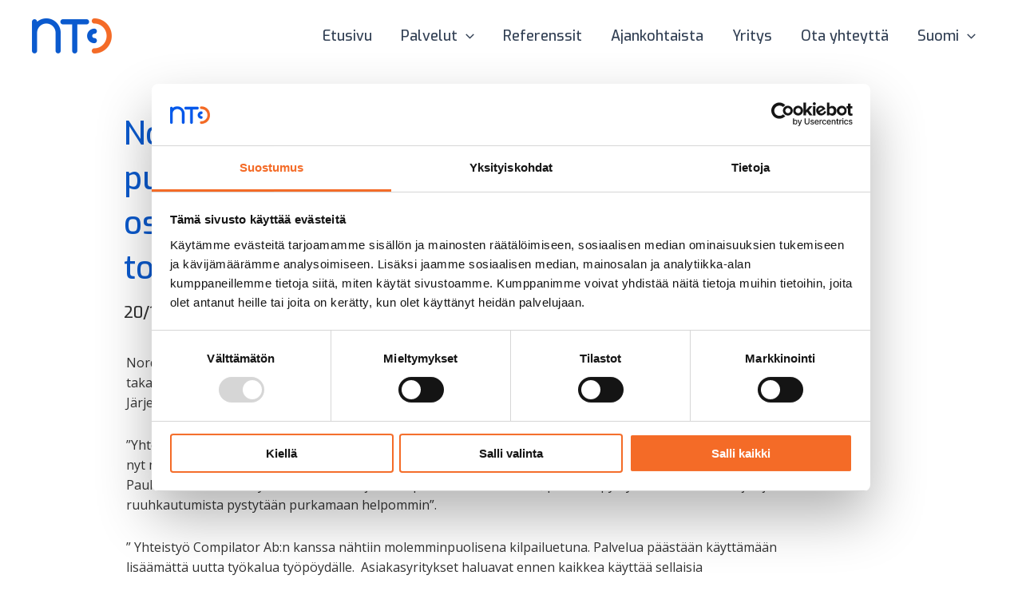

--- FILE ---
content_type: text/css
request_url: https://www.nordictelecom.fi/wordpress/wp-content/uploads/elementor/css/post-27.css?ver=1707377710
body_size: 302
content:
.elementor-kit-27{--e-global-color-primary:#0B5ACE;--e-global-color-secondary:#F46B27;--e-global-color-text:#343434;--e-global-color-accent:#061337;--e-global-color-17e3dd8:#828282;--e-global-color-4d4db4c:#EBEEF1;--e-global-typography-primary-font-family:"Exo";--e-global-typography-primary-font-weight:500;--e-global-typography-secondary-font-family:"Exo";--e-global-typography-secondary-font-size:50px;--e-global-typography-secondary-font-weight:500;--e-global-typography-text-font-family:"Open Sans";--e-global-typography-text-font-weight:400;--e-global-typography-accent-font-family:"Roboto Slab";--e-global-typography-accent-font-weight:500;}.elementor-section.elementor-section-boxed > .elementor-container{max-width:1140px;}.e-con{--container-max-width:1140px;}.elementor-widget:not(:last-child){margin-bottom:20px;}.elementor-element{--widgets-spacing:20px;}{}h1.entry-title{display:var(--page-title-display);}.elementor-kit-27 e-page-transition{background-color:#FFBC7D;}@media(max-width:1024px){.elementor-section.elementor-section-boxed > .elementor-container{max-width:1024px;}.e-con{--container-max-width:1024px;}}@media(max-width:767px){.elementor-kit-27{--e-global-typography-primary-font-size:40px;--e-global-typography-secondary-font-size:40px;}.elementor-section.elementor-section-boxed > .elementor-container{max-width:767px;}.e-con{--container-max-width:767px;}}

--- FILE ---
content_type: text/css
request_url: https://www.nordictelecom.fi/wordpress/wp-content/uploads/elementor/css/post-1056.css?ver=1725869119
body_size: 1436
content:
.elementor-1056 .elementor-element.elementor-element-74912190{--display:flex;--min-height:420px;--flex-direction:row;--container-widget-width:calc( ( 1 - var( --container-widget-flex-grow ) ) * 100% );--container-widget-height:100%;--container-widget-flex-grow:1;--container-widget-align-self:stretch;--align-items:stretch;--gap:21px;--background-transition:0.3s;--padding-top:5%;--padding-right:5%;--padding-bottom:3%;--padding-left:5%;}.elementor-1056 .elementor-element.elementor-element-74912190:not(.elementor-motion-effects-element-type-background), .elementor-1056 .elementor-element.elementor-element-74912190 > .elementor-motion-effects-container > .elementor-motion-effects-layer{background-color:var( --e-global-color-primary );}.elementor-1056 .elementor-element.elementor-element-74912190, .elementor-1056 .elementor-element.elementor-element-74912190::before{--border-transition:0.3s;}.elementor-1056 .elementor-element.elementor-element-65b79c25{--display:flex;--background-transition:0.3s;--padding-top:0px;--padding-right:0px;--padding-bottom:0px;--padding-left:0px;}.elementor-1056 .elementor-element.elementor-element-6090e0b6{text-align:left;}.elementor-1056 .elementor-element.elementor-element-6090e0b6 img{width:57%;}.elementor-1056 .elementor-element.elementor-element-5b5d660e{--display:flex;--gap:10px;--background-transition:0.3s;--padding-top:0px;--padding-right:0px;--padding-bottom:0px;--padding-left:0px;}.elementor-1056 .elementor-element.elementor-element-193ca6a1 .elementor-heading-title{color:#FFFFFF;font-family:"Exo", Sans-serif;font-size:20px;font-weight:500;text-transform:capitalize;font-style:normal;text-decoration:none;line-height:25px;letter-spacing:0px;}.elementor-1056 .elementor-element.elementor-element-128c5e5b .elementor-nav-menu .elementor-item{font-family:"Open Sans", Sans-serif;font-size:16px;font-weight:400;text-transform:none;font-style:normal;text-decoration:none;line-height:1.6em;letter-spacing:-0.45px;}.elementor-1056 .elementor-element.elementor-element-128c5e5b .elementor-nav-menu--main .elementor-item{color:#FFFFFF;fill:#FFFFFF;padding-left:0px;padding-right:0px;padding-top:0px;padding-bottom:0px;}.elementor-1056 .elementor-element.elementor-element-128c5e5b .elementor-nav-menu--main .elementor-item:hover,
					.elementor-1056 .elementor-element.elementor-element-128c5e5b .elementor-nav-menu--main .elementor-item.elementor-item-active,
					.elementor-1056 .elementor-element.elementor-element-128c5e5b .elementor-nav-menu--main .elementor-item.highlighted,
					.elementor-1056 .elementor-element.elementor-element-128c5e5b .elementor-nav-menu--main .elementor-item:focus{color:var( --e-global-color-secondary );fill:var( --e-global-color-secondary );}.elementor-1056 .elementor-element.elementor-element-128c5e5b .elementor-nav-menu--main .elementor-item.elementor-item-active{color:var( --e-global-color-secondary );}.elementor-1056 .elementor-element.elementor-element-128c5e5b{--e-nav-menu-horizontal-menu-item-margin:calc( 3px / 2 );}.elementor-1056 .elementor-element.elementor-element-128c5e5b .elementor-nav-menu--main:not(.elementor-nav-menu--layout-horizontal) .elementor-nav-menu > li:not(:last-child){margin-bottom:3px;}.elementor-1056 .elementor-element.elementor-element-5eddca96{--display:flex;--gap:10px;--background-transition:0.3s;--padding-top:0px;--padding-right:0px;--padding-bottom:0px;--padding-left:0px;}.elementor-1056 .elementor-element.elementor-element-370abdf .elementor-heading-title{color:#FFFFFF;font-family:"Exo", Sans-serif;font-size:20px;font-weight:500;text-transform:capitalize;font-style:normal;text-decoration:none;line-height:25px;letter-spacing:0px;}.elementor-1056 .elementor-element.elementor-element-c398092 .elementor-icon-list-items:not(.elementor-inline-items) .elementor-icon-list-item:not(:last-child){padding-bottom:calc(6px/2);}.elementor-1056 .elementor-element.elementor-element-c398092 .elementor-icon-list-items:not(.elementor-inline-items) .elementor-icon-list-item:not(:first-child){margin-top:calc(6px/2);}.elementor-1056 .elementor-element.elementor-element-c398092 .elementor-icon-list-items.elementor-inline-items .elementor-icon-list-item{margin-right:calc(6px/2);margin-left:calc(6px/2);}.elementor-1056 .elementor-element.elementor-element-c398092 .elementor-icon-list-items.elementor-inline-items{margin-right:calc(-6px/2);margin-left:calc(-6px/2);}body.rtl .elementor-1056 .elementor-element.elementor-element-c398092 .elementor-icon-list-items.elementor-inline-items .elementor-icon-list-item:after{left:calc(-6px/2);}body:not(.rtl) .elementor-1056 .elementor-element.elementor-element-c398092 .elementor-icon-list-items.elementor-inline-items .elementor-icon-list-item:after{right:calc(-6px/2);}.elementor-1056 .elementor-element.elementor-element-c398092 .elementor-icon-list-icon i{color:var( --e-global-color-astglobalcolor5 );transition:color 0.3s;}.elementor-1056 .elementor-element.elementor-element-c398092 .elementor-icon-list-icon svg{fill:var( --e-global-color-astglobalcolor5 );transition:fill 0.3s;}.elementor-1056 .elementor-element.elementor-element-c398092{--e-icon-list-icon-size:14px;--icon-vertical-offset:2px;}.elementor-1056 .elementor-element.elementor-element-c398092 .elementor-icon-list-icon{padding-right:3px;}.elementor-1056 .elementor-element.elementor-element-c398092 .elementor-icon-list-item > .elementor-icon-list-text, .elementor-1056 .elementor-element.elementor-element-c398092 .elementor-icon-list-item > a{font-family:"Open Sans", Sans-serif;font-weight:400;}.elementor-1056 .elementor-element.elementor-element-c398092 .elementor-icon-list-text{color:#FFFFFF;transition:color 0.3s;}.elementor-1056 .elementor-element.elementor-element-c398092 > .elementor-widget-container{padding:10px 0px 0px 0px;}.elementor-1056 .elementor-element.elementor-element-9af736e .elementor-button{font-family:"Exo", Sans-serif;font-weight:500;background-color:var( --e-global-color-secondary );border-radius:30px 30px 30px 30px;}.elementor-1056 .elementor-element.elementor-element-9af736e > .elementor-widget-container{padding:20px 0px 0px 0px;}.elementor-1056 .elementor-element.elementor-element-685cf5e1{--display:flex;--gap:10px;--background-transition:0.3s;--padding-top:0px;--padding-right:0px;--padding-bottom:0px;--padding-left:0px;}.elementor-1056 .elementor-element.elementor-element-8ce8dc1 .elementor-heading-title{color:#FFFFFF;font-family:"Exo", Sans-serif;font-size:20px;font-weight:500;text-transform:capitalize;font-style:normal;text-decoration:none;line-height:25px;letter-spacing:0px;}.elementor-1056 .elementor-element.elementor-element-7b4d870 .elementor-nav-menu .elementor-item{font-family:"Open Sans", Sans-serif;font-size:16px;font-weight:400;text-transform:none;font-style:normal;text-decoration:none;line-height:1.6em;letter-spacing:-0.45px;}.elementor-1056 .elementor-element.elementor-element-7b4d870 .elementor-nav-menu--main .elementor-item{color:#FFFFFF;fill:#FFFFFF;padding-left:0px;padding-right:0px;padding-top:0px;padding-bottom:0px;}.elementor-1056 .elementor-element.elementor-element-7b4d870 .elementor-nav-menu--main .elementor-item:hover,
					.elementor-1056 .elementor-element.elementor-element-7b4d870 .elementor-nav-menu--main .elementor-item.elementor-item-active,
					.elementor-1056 .elementor-element.elementor-element-7b4d870 .elementor-nav-menu--main .elementor-item.highlighted,
					.elementor-1056 .elementor-element.elementor-element-7b4d870 .elementor-nav-menu--main .elementor-item:focus{color:var( --e-global-color-secondary );fill:var( --e-global-color-secondary );}.elementor-1056 .elementor-element.elementor-element-7b4d870 .elementor-nav-menu--main .elementor-item.elementor-item-active{color:var( --e-global-color-secondary );}.elementor-1056 .elementor-element.elementor-element-7b4d870{--e-nav-menu-horizontal-menu-item-margin:calc( 7px / 2 );}.elementor-1056 .elementor-element.elementor-element-7b4d870 .elementor-nav-menu--main:not(.elementor-nav-menu--layout-horizontal) .elementor-nav-menu > li:not(:last-child){margin-bottom:7px;}.elementor-1056 .elementor-element.elementor-element-7b4d870 > .elementor-widget-container{padding:0px 0px 0px 0px;}.elementor-1056 .elementor-element.elementor-element-771dafe .elementor-repeater-item-48ff406.elementor-social-icon{background-color:#FFFFFF;}.elementor-1056 .elementor-element.elementor-element-771dafe .elementor-repeater-item-48ff406.elementor-social-icon i{color:var( --e-global-color-primary );}.elementor-1056 .elementor-element.elementor-element-771dafe .elementor-repeater-item-48ff406.elementor-social-icon svg{fill:var( --e-global-color-primary );}.elementor-1056 .elementor-element.elementor-element-771dafe{--grid-template-columns:repeat(0, auto);--grid-column-gap:5px;--grid-row-gap:0px;}.elementor-1056 .elementor-element.elementor-element-771dafe .elementor-widget-container{text-align:left;}.elementor-1056 .elementor-element.elementor-element-771dafe > .elementor-widget-container{padding:0px 0px 0px 0px;}.elementor-1056 .elementor-element.elementor-element-771dafe.elementor-element{--align-self:flex-end;}.elementor-1056 .elementor-element.elementor-element-25bec6b{--display:flex;--min-height:0px;--flex-direction:row;--container-widget-width:initial;--container-widget-height:100%;--container-widget-flex-grow:1;--container-widget-align-self:stretch;--gap:0px;--flex-wrap:wrap;--background-transition:0.3s;}.elementor-1056 .elementor-element.elementor-element-25bec6b:not(.elementor-motion-effects-element-type-background), .elementor-1056 .elementor-element.elementor-element-25bec6b > .elementor-motion-effects-container > .elementor-motion-effects-layer{background-color:var( --e-global-color-astglobalcolor5 );}.elementor-1056 .elementor-element.elementor-element-25bec6b, .elementor-1056 .elementor-element.elementor-element-25bec6b::before{--border-transition:0.3s;}.elementor-1056 .elementor-element.elementor-element-3946220{--display:flex;--flex-direction:column;--container-widget-width:100%;--container-widget-height:initial;--container-widget-flex-grow:0;--container-widget-align-self:initial;--background-transition:0.3s;}.elementor-1056 .elementor-element.elementor-element-3c368db7{text-align:center;}.elementor-1056 .elementor-element.elementor-element-3c368db7 .elementor-heading-title{color:var( --e-global-color-text );font-family:"Open Sans", Sans-serif;font-size:12px;font-weight:400;text-transform:none;font-style:normal;text-decoration:none;line-height:1.6em;letter-spacing:-0.45px;-webkit-text-stroke-color:#000;stroke:#000;}.elementor-1056 .elementor-element.elementor-element-5f9c828{--display:flex;--flex-direction:column;--container-widget-width:100%;--container-widget-height:initial;--container-widget-flex-grow:0;--container-widget-align-self:initial;--background-transition:0.3s;}.elementor-1056 .elementor-element.elementor-element-6a21364{text-align:center;}.elementor-1056 .elementor-element.elementor-element-6a21364 .elementor-heading-title{color:var( --e-global-color-text );font-family:"Open Sans", Sans-serif;font-size:12px;font-weight:400;text-transform:none;font-style:normal;text-decoration:none;line-height:1.6em;letter-spacing:-0.45px;}.elementor-1056 .elementor-element.elementor-element-0678f8c{--display:flex;--flex-direction:column;--container-widget-width:100%;--container-widget-height:initial;--container-widget-flex-grow:0;--container-widget-align-self:initial;--background-transition:0.3s;}.elementor-1056 .elementor-element.elementor-element-4a931a4{text-align:center;}.elementor-1056 .elementor-element.elementor-element-4a931a4 .elementor-heading-title{color:var( --e-global-color-text );font-family:"Open Sans", Sans-serif;font-size:12px;font-weight:400;text-transform:none;font-style:normal;text-decoration:none;line-height:1.6em;letter-spacing:-0.45px;}@media(max-width:1024px){.elementor-1056 .elementor-element.elementor-element-74912190{--flex-direction:row;--container-widget-width:initial;--container-widget-height:100%;--container-widget-flex-grow:1;--container-widget-align-self:stretch;--justify-content:space-between;--gap:48px;--flex-wrap:wrap;}.elementor-1056 .elementor-element.elementor-element-65b79c25.e-con{--align-self:flex-start;}.elementor-1056 .elementor-element.elementor-element-6090e0b6 img{width:17%;}.elementor-1056 .elementor-element.elementor-element-128c5e5b .elementor-nav-menu .elementor-item{font-size:14px;}.elementor-1056 .elementor-element.elementor-element-7b4d870 .elementor-nav-menu .elementor-item{font-size:14px;}.elementor-1056 .elementor-element.elementor-element-3c368db7 .elementor-heading-title{font-size:14px;}.elementor-1056 .elementor-element.elementor-element-6a21364 .elementor-heading-title{font-size:14px;}.elementor-1056 .elementor-element.elementor-element-4a931a4 .elementor-heading-title{font-size:14px;}}@media(max-width:767px){.elementor-1056 .elementor-element.elementor-element-74912190{--padding-top:15%;--padding-right:5%;--padding-bottom:5%;--padding-left:5%;}.elementor-1056 .elementor-element.elementor-element-6090e0b6 img{width:27%;}.elementor-1056 .elementor-element.elementor-element-128c5e5b .elementor-nav-menu .elementor-item{font-size:16px;}.elementor-1056 .elementor-element.elementor-element-c398092 .elementor-icon-list-item > .elementor-icon-list-text, .elementor-1056 .elementor-element.elementor-element-c398092 .elementor-icon-list-item > a{font-size:16px;}.elementor-1056 .elementor-element.elementor-element-7b4d870 .elementor-nav-menu .elementor-item{font-size:16px;}.elementor-1056 .elementor-element.elementor-element-771dafe{--grid-template-columns:repeat(0, auto);}.elementor-1056 .elementor-element.elementor-element-771dafe .elementor-widget-container{text-align:right;}.elementor-1056 .elementor-element.elementor-element-25bec6b{--min-height:0px;--gap:0px;--flex-wrap:wrap;}.elementor-1056 .elementor-element.elementor-element-3c368db7 .elementor-heading-title{font-size:12px;}.elementor-1056 .elementor-element.elementor-element-6a21364 .elementor-heading-title{font-size:12px;}.elementor-1056 .elementor-element.elementor-element-4a931a4 .elementor-heading-title{font-size:12px;}}@media(min-width:768px){.elementor-1056 .elementor-element.elementor-element-74912190{--content-width:1200px;}.elementor-1056 .elementor-element.elementor-element-3946220{--width:33.3333%;}.elementor-1056 .elementor-element.elementor-element-5f9c828{--width:33.3333%;}.elementor-1056 .elementor-element.elementor-element-0678f8c{--width:33.3333%;}}@media(max-width:1024px) and (min-width:768px){.elementor-1056 .elementor-element.elementor-element-65b79c25{--width:100%;}.elementor-1056 .elementor-element.elementor-element-5b5d660e{--width:45%;}.elementor-1056 .elementor-element.elementor-element-5eddca96{--width:45%;}.elementor-1056 .elementor-element.elementor-element-685cf5e1{--width:45%;}}

--- FILE ---
content_type: text/css
request_url: https://www.nordictelecom.fi/wordpress/wp-content/uploads/elementor/css/post-1460.css?ver=1723720414
body_size: 1720
content:
.elementor-1460 .elementor-element.elementor-element-be423f3{--display:flex;--flex-direction:row;--container-widget-width:initial;--container-widget-height:100%;--container-widget-flex-grow:1;--container-widget-align-self:stretch;--gap:240px;--background-transition:0.3s;--padding-top:0px;--padding-right:0px;--padding-bottom:0px;--padding-left:0px;}.elementor-1460 .elementor-element.elementor-element-2a1a097{--display:flex;--flex-direction:column;--container-widget-width:100%;--container-widget-height:initial;--container-widget-flex-grow:0;--container-widget-align-self:initial;--background-transition:0.3s;--padding-top:0px;--padding-right:20px;--padding-bottom:0px;--padding-left:0px;}.elementor-1460 .elementor-element.elementor-element-51757e3b{text-align:left;}.elementor-1460 .elementor-element.elementor-element-51757e3b .elementor-heading-title{color:var( --e-global-color-primary );font-family:"Exo", Sans-serif;font-weight:500;}.elementor-1460 .elementor-element.elementor-element-51757e3b > .elementor-widget-container{margin:50px 0px 0px 0px;}.elementor-1460 .elementor-element.elementor-element-146544d6 .elementor-icon-list-items:not(.elementor-inline-items) .elementor-icon-list-item:not(:last-child){padding-bottom:calc(31px/2);}.elementor-1460 .elementor-element.elementor-element-146544d6 .elementor-icon-list-items:not(.elementor-inline-items) .elementor-icon-list-item:not(:first-child){margin-top:calc(31px/2);}.elementor-1460 .elementor-element.elementor-element-146544d6 .elementor-icon-list-items.elementor-inline-items .elementor-icon-list-item{margin-right:calc(31px/2);margin-left:calc(31px/2);}.elementor-1460 .elementor-element.elementor-element-146544d6 .elementor-icon-list-items.elementor-inline-items{margin-right:calc(-31px/2);margin-left:calc(-31px/2);}body.rtl .elementor-1460 .elementor-element.elementor-element-146544d6 .elementor-icon-list-items.elementor-inline-items .elementor-icon-list-item:after{left:calc(-31px/2);}body:not(.rtl) .elementor-1460 .elementor-element.elementor-element-146544d6 .elementor-icon-list-items.elementor-inline-items .elementor-icon-list-item:after{right:calc(-31px/2);}.elementor-1460 .elementor-element.elementor-element-146544d6 .elementor-icon-list-item:not(:last-child):after{content:"";border-color:#1C244B;}.elementor-1460 .elementor-element.elementor-element-146544d6 .elementor-icon-list-items:not(.elementor-inline-items) .elementor-icon-list-item:not(:last-child):after{border-top-style:solid;border-top-width:1px;}.elementor-1460 .elementor-element.elementor-element-146544d6 .elementor-icon-list-items.elementor-inline-items .elementor-icon-list-item:not(:last-child):after{border-left-style:solid;}.elementor-1460 .elementor-element.elementor-element-146544d6 .elementor-inline-items .elementor-icon-list-item:not(:last-child):after{border-left-width:1px;}.elementor-1460 .elementor-element.elementor-element-146544d6 .elementor-icon-list-icon i{color:#1C244B;font-size:14px;}.elementor-1460 .elementor-element.elementor-element-146544d6 .elementor-icon-list-icon svg{fill:#1C244B;--e-icon-list-icon-size:14px;}.elementor-1460 .elementor-element.elementor-element-146544d6 .elementor-icon-list-icon{width:14px;}.elementor-1460 .elementor-element.elementor-element-146544d6 .elementor-icon-list-text, .elementor-1460 .elementor-element.elementor-element-146544d6 .elementor-icon-list-text a{color:var( --e-global-color-text );}.elementor-1460 .elementor-element.elementor-element-146544d6 .elementor-icon-list-item{font-family:"Exo", Sans-serif;font-size:20px;font-weight:500;}.elementor-1460 .elementor-element.elementor-element-146544d6 > .elementor-widget-container{margin:015px 0px 0px 0px;}.elementor-1460 .elementor-element.elementor-element-47ec77a{--display:flex;--flex-direction:column;--container-widget-width:100%;--container-widget-height:initial;--container-widget-flex-grow:0;--container-widget-align-self:initial;--justify-content:center;--background-transition:0.3s;--padding-top:0px;--padding-right:0px;--padding-bottom:0px;--padding-left:0px;}.elementor-1460 .elementor-element.elementor-element-55b44d8 img{width:100%;max-width:100%;}.elementor-1460 .elementor-element.elementor-element-55b44d8:not( .elementor-widget-image ) .elementor-widget-container{-webkit-mask-image:url( https://www.nordictelecom.fi/wordpress/wp-content/plugins/elementor/assets//mask-shapes/circle.svg );-webkit-mask-size:contain;-webkit-mask-position:center center;-webkit-mask-repeat:no-repeat;}.elementor-1460 .elementor-element.elementor-element-55b44d8.elementor-widget-image .elementor-widget-container img{-webkit-mask-image:url( https://www.nordictelecom.fi/wordpress/wp-content/plugins/elementor/assets//mask-shapes/circle.svg );-webkit-mask-size:contain;-webkit-mask-position:center center;-webkit-mask-repeat:no-repeat;}.elementor-1460 .elementor-element.elementor-element-698c932{--display:flex;--flex-direction:column;--container-widget-width:calc( ( 1 - var( --container-widget-flex-grow ) ) * 100% );--container-widget-height:initial;--container-widget-flex-grow:0;--container-widget-align-self:initial;--align-items:stretch;--gap:50px;--background-transition:0.3s;--margin-top:3%;--margin-right:0%;--margin-bottom:0%;--margin-left:0%;--padding-top:0%;--padding-right:0%;--padding-bottom:0%;--padding-left:0%;}.elementor-1460 .elementor-element.elementor-element-366cf8ad{text-align:left;color:var( --e-global-color-text );font-family:"Open Sans", Sans-serif;font-size:16px;font-weight:400;}.elementor-1460 .elementor-element.elementor-element-366cf8ad > .elementor-widget-container{padding:0px 100px 0px 0px;}.elementor-1460 .elementor-element.elementor-element-385ca02c span.post-navigation__prev--label{color:var( --e-global-color-text );}.elementor-1460 .elementor-element.elementor-element-385ca02c span.post-navigation__next--label{color:var( --e-global-color-text );}.elementor-1460 .elementor-element.elementor-element-385ca02c span.post-navigation__prev--label:hover{color:var( --e-global-color-astglobalcolor0 );}.elementor-1460 .elementor-element.elementor-element-385ca02c span.post-navigation__next--label:hover{color:var( --e-global-color-astglobalcolor0 );}.elementor-1460 .elementor-element.elementor-element-385ca02c span.post-navigation__prev--label, .elementor-1460 .elementor-element.elementor-element-385ca02c span.post-navigation__next--label{font-family:"Exo", Sans-serif;font-size:14px;font-weight:500;}.elementor-1460 .elementor-element.elementor-element-385ca02c > .elementor-widget-container{margin:3% 0% 0% 0%;padding:30px 0px 0px 0px;border-style:solid;border-width:1px 0px 0px 0px;border-color:#1C244B;}.elementor-1460 .elementor-element.elementor-element-78ccbf2c{--display:flex;--flex-direction:row;--container-widget-width:calc( ( 1 - var( --container-widget-flex-grow ) ) * 100% );--container-widget-height:100%;--container-widget-flex-grow:1;--container-widget-align-self:stretch;--align-items:stretch;--gap:30px;--background-transition:0.3s;--padding-top:0px;--padding-right:0px;--padding-bottom:0px;--padding-left:0px;}.elementor-1460 .elementor-element.elementor-element-2cd5d01a .elementor-heading-title{color:var( --e-global-color-text );font-family:var( --e-global-typography-primary-font-family ), Sans-serif;font-weight:var( --e-global-typography-primary-font-weight );}.elementor-1460 .elementor-element.elementor-element-10d6e9a5{--grid-side-margin:22px;--grid-column-gap:22px;--grid-row-gap:10px;--grid-bottom-margin:10px;--e-share-buttons-primary-color:#02010100;--e-share-buttons-secondary-color:var( --e-global-color-primary );}.elementor-1460 .elementor-element.elementor-element-10d6e9a5 .elementor-share-btn{font-size:calc(0.5px * 10);}.elementor-1460 .elementor-element.elementor-element-10d6e9a5 .elementor-share-btn__icon{--e-share-buttons-icon-size:22px;}.elementor-1460 .elementor-element.elementor-element-10d6e9a5 .elementor-share-btn:hover{--e-share-buttons-secondary-color:#C8D5DC;}.elementor-1460 .elementor-element.elementor-element-25ce33d1{--display:flex;--align-items:flex-start;--container-widget-width:calc( ( 1 - var( --container-widget-flex-grow ) ) * 100% );--gap:0px;--background-transition:0.3s;--margin-top:50px;--margin-right:0px;--margin-bottom:0px;--margin-left:0px;}.elementor-1460 .elementor-element.elementor-element-25ce33d1:not(.elementor-motion-effects-element-type-background), .elementor-1460 .elementor-element.elementor-element-25ce33d1 > .elementor-motion-effects-container > .elementor-motion-effects-layer{background-image:url("https://www.nordictelecom.fi/wordpress/wp-content/uploads/2023/06/NTC-taustakuva-kaari.jpg");}.elementor-1460 .elementor-element.elementor-element-25ce33d1, .elementor-1460 .elementor-element.elementor-element-25ce33d1::before{--border-transition:0.3s;}.elementor-1460 .elementor-element.elementor-element-16d3c49a{--display:grid;--min-height:0px;--e-con-grid-template-columns:repeat(1, 1fr);--e-con-grid-template-rows:repeat(2, 1fr);--grid-auto-flow:row;--background-transition:0.3s;--margin-top:0px;--margin-right:0px;--margin-bottom:0px;--margin-left:0px;--padding-top:0px;--padding-right:0px;--padding-bottom:0px;--padding-left:0px;}.elementor-1460 .elementor-element.elementor-element-16d3c49a, .elementor-1460 .elementor-element.elementor-element-16d3c49a::before{--border-transition:0.3s;}.elementor-1460 .elementor-element.elementor-element-73ad6f2a{text-align:center;}.elementor-1460 .elementor-element.elementor-element-73ad6f2a .elementor-heading-title{color:var( --e-global-color-astglobalcolor5 );font-family:"Exo", Sans-serif;font-weight:600;}.elementor-1460 .elementor-element.elementor-element-73ad6f2a.elementor-element{--align-self:flex-end;}.elementor-1460 .elementor-element.elementor-element-ec2e4f7{text-align:center;color:var( --e-global-color-astglobalcolor5 );font-family:"Open Sans", Sans-serif;font-size:18px;font-weight:500;line-height:27px;}.elementor-1460 .elementor-element.elementor-element-ec2e4f7 > .elementor-widget-container{padding:5px 150px 5px 150px;}.elementor-1460 .elementor-element.elementor-element-7c511a59 .elementor-button{font-family:"Exo", Sans-serif;font-size:16px;font-weight:500;background-color:#F46B27;border-radius:35px 35px 35px 35px;}.elementor-1460 .elementor-element.elementor-element-7c511a59 > .elementor-widget-container{padding:0px 0px 40px 0px;}.elementor-1460 .elementor-element.elementor-element-ea37b0e{--spacer-size:10px;}body.elementor-page-1460:not(.elementor-motion-effects-element-type-background), body.elementor-page-1460 > .elementor-motion-effects-container > .elementor-motion-effects-layer{background-color:#FFFFFF;}@media(max-width:1024px){.elementor-1460 .elementor-element.elementor-element-be423f3{--gap:82px;--padding-top:25px;--padding-right:25px;--padding-bottom:25px;--padding-left:25px;}.elementor-1460 .elementor-element.elementor-element-47ec77a{--min-height:0px;}.elementor-1460 .elementor-element.elementor-element-698c932{--padding-top:0%;--padding-right:5%;--padding-bottom:0%;--padding-left:5%;}.elementor-1460 .elementor-element.elementor-element-366cf8ad > .elementor-widget-container{padding:0px 0px 0px 0px;} .elementor-1460 .elementor-element.elementor-element-10d6e9a5{--grid-side-margin:16px;--grid-column-gap:16px;--grid-row-gap:10px;--grid-bottom-margin:10px;}}@media(max-width:767px){.elementor-1460 .elementor-element.elementor-element-be423f3{--gap:0px;--padding-top:20px;--padding-right:20px;--padding-bottom:20px;--padding-left:20px;}.elementor-1460 .elementor-element.elementor-element-be423f3.e-con{--order:-99999 /* order start hack */;}.elementor-1460 .elementor-element.elementor-element-2a1a097{--gap:0px;}.elementor-1460 .elementor-element.elementor-element-51757e3b .elementor-heading-title{font-size:28px;line-height:1.2em;}.elementor-1460 .elementor-element.elementor-element-146544d6 .elementor-icon-list-item{font-size:15px;}.elementor-1460 .elementor-element.elementor-element-47ec77a{--min-height:0px;--justify-content:space-around;--padding-top:10px;--padding-right:0px;--padding-bottom:0px;--padding-left:0px;}.elementor-1460 .elementor-element.elementor-element-55b44d8 > .elementor-widget-container{padding:0px 0px 0px 0px;}.elementor-1460 .elementor-element.elementor-element-55b44d8.elementor-element{--order:-99999 /* order start hack */;}.elementor-1460 .elementor-element.elementor-element-698c932{--gap:25px;}.elementor-1460 .elementor-element.elementor-element-366cf8ad{text-align:left;}.elementor-1460 .elementor-element.elementor-element-366cf8ad > .elementor-widget-container{padding:0px 0px 0px 0px;}.elementor-1460 .elementor-element.elementor-element-385ca02c span.post-navigation__prev--label, .elementor-1460 .elementor-element.elementor-element-385ca02c span.post-navigation__next--label{font-size:15px;}.elementor-1460 .elementor-element.elementor-element-78ccbf2c{--gap:15px;--margin-top:5%;--margin-right:0%;--margin-bottom:0%;--margin-left:0%;} .elementor-1460 .elementor-element.elementor-element-10d6e9a5{--grid-side-margin:16px;--grid-column-gap:16px;--grid-row-gap:10px;--grid-bottom-margin:10px;}.elementor-1460 .elementor-element.elementor-element-10d6e9a5{--grid-side-margin:16px;--grid-column-gap:16px;--grid-row-gap:16px;}.elementor-1460 .elementor-element.elementor-element-10d6e9a5 .elementor-share-btn__icon{--e-share-buttons-icon-size:18px;}.elementor-1460 .elementor-element.elementor-element-25ce33d1{--min-height:500px;}.elementor-1460 .elementor-element.elementor-element-16d3c49a{--e-con-grid-template-columns:repeat(1, 1fr);--e-con-grid-template-rows:repeat(2, 1fr);}.elementor-1460 .elementor-element.elementor-element-ec2e4f7 > .elementor-widget-container{padding:0px 0px 0px 0px;}}@media(min-width:768px){.elementor-1460 .elementor-element.elementor-element-be423f3{--content-width:970px;}.elementor-1460 .elementor-element.elementor-element-2a1a097{--width:60%;}.elementor-1460 .elementor-element.elementor-element-47ec77a{--width:50%;}.elementor-1460 .elementor-element.elementor-element-698c932{--content-width:964px;}}@media(max-width:1024px) and (min-width:768px){.elementor-1460 .elementor-element.elementor-element-47ec77a{--width:500px;}.elementor-1460 .elementor-element.elementor-element-698c932{--content-width:100%;}}